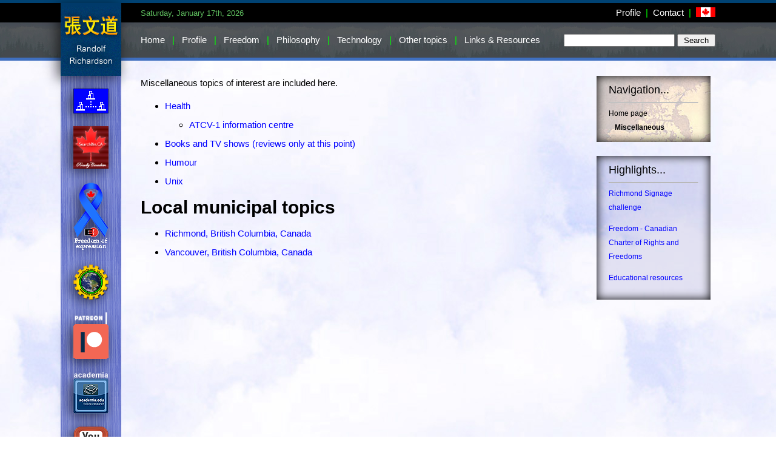

--- FILE ---
content_type: text/html
request_url: https://www.xn--z1tq4ldt4b.com/misc/
body_size: 2113
content:
<!doctype html>
<html>
  <head>
    <title>Randolf Richardson &#24373;&#25991;&#36947; :: Miscellaneous</title>
    <link rel=stylesheet href=/main.css type=text/css>
    <meta name=theme-color content=#004273>
    <meta name=viewport content="width=device-width, initial-scale=1.0">
    <meta property=og:image content=https://www.randolfrichardson.com/images/zwd-rr.png>
    <meta property=og:image:width content=100>
    <meta property=og:image:height content=120>
    <meta property=og:title content="Randolf Richardson &#24373;&#25991;&#36947; :: Miscellaneous">
    <meta property=og:type content=website>
  </head>
  <body bgcolor=white>
    <table width=100% height=100% border=0 cellpadding=0 cellspacing=0>
      <tr>
        <td height=5 bgcolor=#004273 colspan=5></td>
      </tr>
      <tr>
        <td height=32 width=100 bgcolor=black></td>
        <td width=100 valign=top rowspan=6 bgcolor=#dfdfff background=/images/waterfall.png><a href=/><img alt="Randolf Richardson (Zhang Wen Dao)" src=/images/zwd-rr.png width=100 height=120 border=0 class=shadow></a>
        <p align=center>
          <a href=https://www.inter-corporate.com/ target=_blank><img alt="Inter-Corporate Computer & Network Services, Inc." src=/images/logo0a.gif width=58 height=41 border=0 class=shadow
title="Inter-Corporate Computer & Network Services, Inc.
https://www.inter-corporate.com/"></a>
        <p align=center>
          <a href=https://www.searchbin.ca/ target=_blank><img alt="SearchBin.CA - Proudly Canadian" src=/images/searchbin.png width=58 height=70 border=0 class=shadow
title="Search Bin - Proudly Canadian
https://www.searchbin.ca/"></a>
        <p align=center>
          <a href=/freedom/blue-ribbon.pl target=_blank><img alt="Electronic Frontier Foundation Blue Ribbon Campaign" src=/images/blueribbon-58x116.png width=58 height=116 border=0 class=shadow
title="Electronic Frontier Foundation Blue Ribbon Campaign
https://www.randolfrichardson.com/freedom/blue-ribbon.pl"></a>
        <p align=center>
          <a href=https://www.define-atheism.com/ target=_blank><img alt="Official definition of atheism (and atheist)" src=/images/define-atheism.png width=58 height=58 border=0 class=shadow
title="Official definition of atheism (and atheist)
https://www.define-atheism.com/"></a>
        <p align=center>
          <a href=https://www.patreon.com/randolf rel=publisher target=_blank><img alt="Patreon profile for Randolf Richardson" src=/images/patreon.png width=58 height=77 border=0 class=shadow
title="Patreon profile for Randolf Richardson
https://www.patreon.com/randolf"></a>
        <p align=center>
          <a href=https://independent.academia.edu/RandolfRichardson target=_blank><img alt="Academia.edu profile for Randolf Richardson" src=/images/academia.png width=58 height=69 border=0 class=shadow
title="Academia.edu profile for Randolf Richardson
https://independent.academia.edu/RandolfRichardson"></a>
        <p align=center>
          <a href=https://www.youtube.com/RandolfRichardson rel=publisher target=_blank><img alt="YouTube channel for Randolf Richardson" src=/images/youtube.png width=58 height=58 border=0 class=shadow
title="YouTube channel for Randolf Richardson
https://www.youtube.com/RandolfRichardson"></a>
        <p align=center>
          <a href=https://plus.google.com/+RandolfRichardson rel=publisher target=_blank><img alt="Google+ profile for Randolf Richardson" src=/images/googleplus.png width=58 height=77 border=0 class=shadow
title="Google+ profile for Randolf Richardson
https://plus.google.com/+RandolfRichardson"></a>
        <p align=center>
          <a href=https://www.github.com/randolf target=_blank><img alt="GitHub profile for Randolf Richardson" src=/images/github.png width=58 height=69 border=0 class=shadow
title="GitHub profile for Randolf Richardson
https://www.github.com/randolf"></a>
        <p align=center>
          <a href=https://www.linkedin.com/in/randolfrichardson/ target=_blank><img alt="LinkedIn profile for Randolf Richardson" src=/images/linkedin.png width=58 height=71 border=0 class=shadow
title="LinkedIn profile for Randolf Richardson
https://www.linkedin.com/in/randolfrichardson/"></a>
        <p align=center>
          <a href=https://setiathome.berkeley.edu/view_profile.php?userid=84674 target=_blank><img alt="SETI @home profile for Randolf Richardson" src=/images/seti.gif width=58 height=79 border=0 class=shadow
title="SETI @home profile for Randolf Richardson
https://setiathome.berkeley.edu/view_profile.php?userid=84674"></a>
        <p align=center>
          <a href=/contact/twitter.pl rel=publisher target=_blank><img alt="Twitter profile for Randolf Richardson" src=/images/twitter.png width=58 height=77 border=0 class=shadow
title="Twitter profile for Randolf Richardson
https://www.twitter.com/randolf828"></a>
        <p align=center>
          <a href=/contact/facebook.pl target=_blank><img alt="Facebook profile for Randolf Richardson" src=/images/facebook.png width=58 height=72 border=0 class=shadow
title="Facebook profile for Randolf Richardson
https://www.facebook.com/randolf.c.richardson"></a>
        </td>
        <td height=32 bgcolor=black style=padding-left:32px;><font color=#5fbf5f size=-1>Saturday, January 17th, 2026</font></td>
        <td height=32 bgcolor=black align=right width=250><font color=lime><a href=/profile/ class=menu>Profile</a>|<a href=/contact/ class=menu>Contact</a>|<a href=https://www.searchbin.ca/ target=_blank class=menublue><img alt=Canada src=/images/canada.gif width=32 height=16 border=0 style=margin-bottom:-2px;margin-right:-8px;></a></font></td>
        <td height=32 width=100 bgcolor=black></td>
      </tr>
      <tr bgcolor=#2f2f2f background=/images/forestbar.jpg>
        <td height=58></td>
        <td height=58 style=padding-left:24px;><font color=lime>
          <a href=/ class=menublue>Home</a>
        | <a href=/profile/ class=menublue>Profile</a>
        | <a href=/freedom/ class=menublue>Freedom</a>
        | <a href=/philosophy/ class=menublue>Philosophy</a>
        | <a href=/technology/ class=menublue>Technology</a>
        | <a href=/misc/ class=menublue>Other topics</a>
        | <a href=/resources/ class=menublue>Links &amp; Resources</a>
        </font></td>
        <td height=58><form action=https://www.google.ca/search target=_blank><input type=hidden name=as_sitesearch value=www.randolfrichardson.com><input type=text name=q style=width:70%;>&nbsp;<input type=submit value=Search style=width:25%;></form></td>
        <td height=58></td>
      </tr>
      <tr>
        <td height=5 bgcolor=#3f6fbf></td>
        <td height=5 bgcolor=#3f6fbf colspan=3></td>
      </tr>
      <tr>
        <td height=25 _bgcolor=white></td>
        <td height=25 _bgcolor=white colspan=3></td>
      </tr>
      <tr>
        <td></td>
        <td valign=top style=padding-left:32px;padding-right:8px; colspan=2>
          <table border=0 cellpadding=0 cellspacing=0 width=250 align=right>
            <tr>
              <td>
                <table border=0 cellpadding=0 cellspacing=0 width=188 align=right class=nash>
                  <tr>
                    <td>
                      <font size=+1>Navigation...</font>
                    <hr>
                      <a href=/ 0 style=margin-left:-10px; class=nav>Home page</a><br><a href=/misc/ 1 style=margin-left:0px;font-weight:bold; class=nav>Miscellaneous</a>
                    </td>
                  </tr>
                </table>
              </td>
            </tr>
            <tr>
              <td>&nbsp;</td>
            </tr>
            <tr>
              <td>
                <table border=0 cellpadding=0 cellspacing=0 width=188 align=right class=insh>
                  <tr>
                    <td>
                      <font size=+1>Highlights...</font>
                    <hr>
                      <a href=/richmond/signage/>Richmond Signage challenge</a>
                    <p>
                      <a href=/freedom/canadian-charter.pl>Freedom - Canadian Charter of Rights and Freedoms</a>
                    <p>
                      <a href=/resources/educational.pl>Educational resources</a>
                    </td>
                  </tr>
                </table>
              </td>
            </tr>
          </table>
  Miscellaneous topics of interest are included here.
<p>
  <ul>
    <li><a href=/health/>Health</a>
      <ul>
        <li><a href=/health/atcv-1/>ATCV-1 information centre</a>
      </ul>
    <li><a href=books/>Books and TV shows (reviews only at this point)</a>
    <li><a href=humour/>Humour</a>
    <li><a href=unix/>Unix</a>
    <!-- <li><a href=illusions/>Illusions</a> -->
  </ul>
<p>
  <h1>Local municipal topics</h1>
<p>
  <ul>
    <li><a href=/richmond/>Richmond, British Columbia, Canada</a>
    <li><a href=/vancouver/>Vancouver, British Columbia, Canada</a>
  </ul>
</td>
        <td></td>
      </tr>
      <tr class=forest>
        <td height=210></td>
        <td height=210 colspan=3 align=left valign=bottom style=padding-left:32px;>
          <font color=#9f9f9f size=-1><i>Copyright &copy; 2001-2026 Randolf Richardson.&nbsp; Beautiful British Columbia, Canada.<br>All rights reserved.&nbsp; All trademarks are the property of their respective owners.</i></font>
        </td>
      </tr>
    </table>
  </body>
</html>


--- FILE ---
content_type: text/css
request_url: https://www.xn--z1tq4ldt4b.com/main.css
body_size: 457
content:
html {height:100%;}
body {
  margin:0;
  padding:0;
  font-family:"Lucida Grande","Trebuchet MS",Tahoma,Verdana,sans-serif;
  font-size:15px;
  line-height:23px;
  background-color:white;
  background:url(/images/clouds.jpg);
  color:black;
  height:100%;
}

a:link {text-decoration:none;color:blue;}
a:visited {text-decoration:none;color:darkblue;}
a:hover {text-decoration:underline;}

a.menu:link {text-decoration:none;color:white;padding-bottom:2px;padding-left:8px;padding-right:8px;}
a.menu:visited {text-decoration:none;color:#bfbfbf;padding-bottom:2px;padding-left:8px;padding-right:8px;}
a.menu:hover {text-decoration:none;color:yellow;padding-bottom:2px;padding-left:8px;padding-right:8px;background-color:red;}
a.menublue:link {text-decoration:none;color:white;padding-bottom:2px;padding-left:8px;padding-right:8px;}
a.menublue:visited {text-decoration:none;color:#bfbfbf;padding-bottom:2px;padding-left:8px;padding-right:8px;}
a.menublue:hover {text-decoration:none;color:white;padding-bottom:2px;padding-left:8px;padding-right:8px;background-color:blue;}

img.shadow {
  -webkit-filter:drop-shadow(-5px 5px 11px rgba(0,0,0,0.65));
  filter:drop-shadow(-5px 5px 11px rgba(0,0,0,0.65));
}
.nav {
  display:inline-block;
  line-height:19px;
  padding:1px 10px;
}
a.nav:link {text-decoration:none;color:black;}
a.nav:visited {text-decoration:none;color:#505050;}
a.nav:hover {text-decoration:none;color:black;background-color:lime;}
.nash {
  background-color:rgba(127,127,0,.1);
  background:url(/images/navbg.jpg);
  padding:12px 20px;
  margin-left:32px;
  margin-right:0;
  -webkit-box-shadow: inset 0 0 16px black;
  box-shadow:         inset 0 0 16px black;
  font-size:12px;
}
.insh {
  background-color:rgba(0,0,127,0.1);
  padding:12px 20px;
  margin-left:32px;
  margin-right:0;
  -webkit-box-shadow: inset 0 0 16px black;
  box-shadow:         inset 0 0 16px black;
  font-size:12px;
}
.forest {
  background:url(/images/forest.png) center bottom repeat-x;
}

.header {
  width:100%;
  height:125px;
  top:0;
  position:fixed;
}
.content {
  width:100%;
  padding-top:266px;
  padding-bottom:32px;
}
.footer {
  width:100%;
  height:32px;
  bottom:0;
  position:fixed;
}

li {
  margin-top:8px;
}

blink {
  animation-duration:1s;
  animation-name:blink;
  animation-iteration-count:infinite;
  animation-timing-function:steps(2,start);
}
@keyframes blink {
  100% { visibility: hidden; }
}

.item { width:250px; background-color:#dfdfdf; padding:5px; font-size:13px; line-height:17px; }
.stamp { width:250px; background-color:#dfdfdf; padding:5px; font-size:13px; line-height:17px; }
